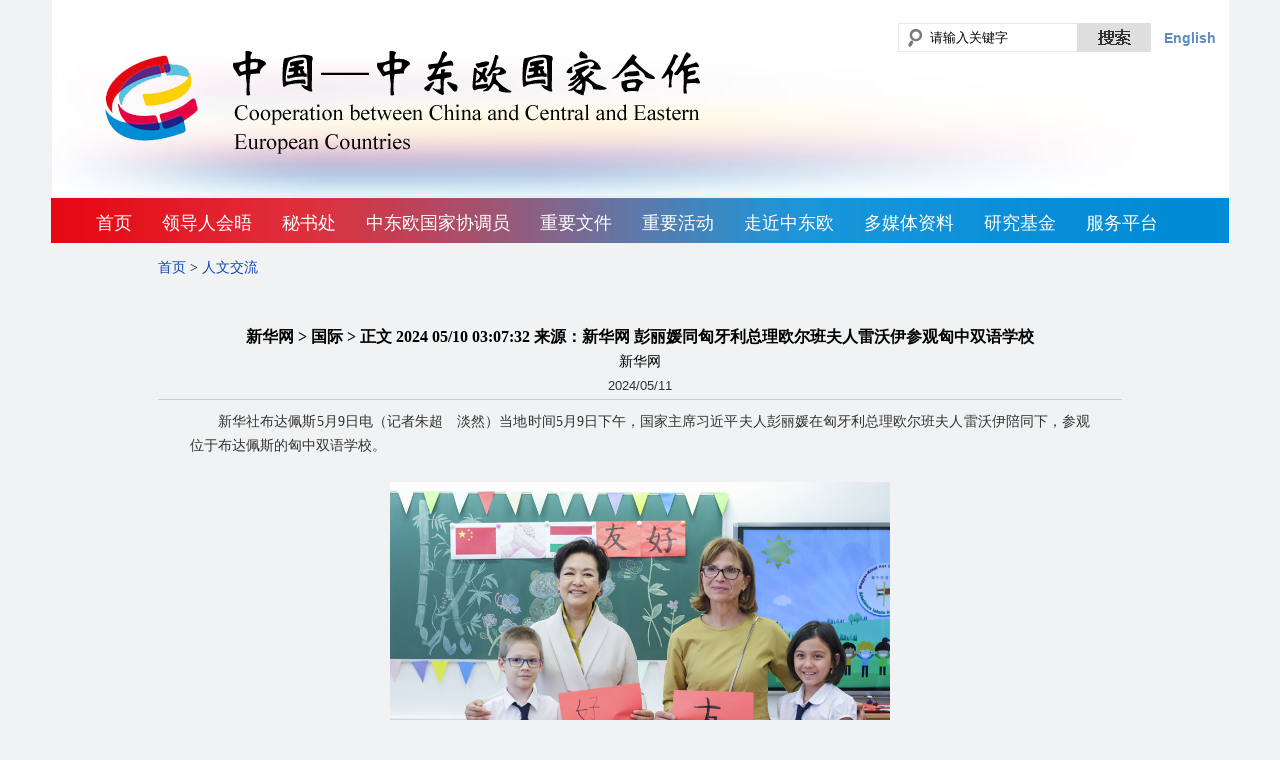

--- FILE ---
content_type: text/html
request_url: http://www.china-ceec.org/rwjl/202405/t20240521_11308883.htm
body_size: 17962
content:
<!DOCTYPE HTML PUBLIC "-//W3C//DTD HTML 4.01 Transitional//EN" "http://www.w3.org/TR/html4/loose.dtd">
<html xmlns="http://www.w3.org/1999/xhtml">
<head>
<meta http-equiv="Content-Type" content="text/html; charset=UTF-8">
<title>新华网 > 国际 > 正文 2024 05/10 03:07:32 来源：新华网 彭丽媛同匈牙利总理欧尔班夫人雷沃伊参观匈中双语学校_中国—中东欧国家合作</title>
<link rel="icon" type="image/x-icon" href="/icon.ico" />
<link href="../../images/css.css" rel="stylesheet" type="text/css" />
<link href="../../images/goodnav.css" rel="stylesheet" />
<script src="../../images/jquery-1.9.1.min.js" type="text/javascript"></script>
<script src="../../images/jquery.litenav.js" type="text/javascript"></script>
</head>
<body>
<div class="cbody">
	<style>
.menu ul>li{padding:11px 15px;line-height:28px;margin:0;}
.menu ul>li:first-child{margin-left:30px;}
.menu ul>li>dl{top:45px;}
.foot{width:1178px;}
</style>
<!-- head start -->
    <script>
			function search_check() {
				var sword =document.getElementById("keys").value.replace(/^\s+|\s+$/g,"");
				if (sword=='请输入关键字' || sword=="") {
					alert('请输入关键字!');
					return false;
				} else {	
					return true;
					}
			}
			</script>
	<div class="head">
		<div class="logo  fl"><a href="../../../chn"><img src="../../images/logo.png" /></a></div>
		<div class="lan fr"><a href="../../../eng">English</a></div>
		<div class="search fr">
        <form action="https://www.fmprc.gov.cn/irs-c-web/search.shtml" method="get" style="margin-bottom:0" onsubmit="return search_check()">
                    <input type="hidden" name="code" value="17e50b821b1" />
			<input type="text" id="keys" name="searchWord" onblur="if(this.value.length == 0){this.value='请输入关键字';}" onfocus="this.value=''" value="请输入关键字" />
			<input type="submit" id="submit" value="&nbsp;" />
		</form>
        </div>
	</div>
	<!-- head end -->
	
	<!-- menu start -->
	<div class="menu">
		<ul>
			<li><a href="../../">首页</a></li>
			<li><a href="../../ldrhw/">领导人会晤</a>
            	<dl>
                	
					<dd><a href="../../ldrhw/2021beijing/">2021年北京峰会</a></dd>
					
					<dd><a href="../../ldrhw/2019dblfnk/">2019杜布罗夫尼克</a></dd>
					
					<dd><a href="../../ldrhw/2018sfy/">2018索非亚</a></dd>
					
					<dd><a href="../../ldrhw/2016lj_1/">2017布达佩斯</a></dd>
					
					<dd><a href="../../ldrhw/2016lj/">2016 里加</a></dd>
					
					<dd><a href="../../ldrhw/2015sz/">2015 苏州</a></dd>
					
					<dd><a href="../../ldrhw/2014bergld/">2014 贝尔格莱德</a></dd>
					
					<dd><a href="../../ldrhw/2013bjlst/">2013 布加勒斯特</a></dd>
					
					<dd><a href="../../ldrhw/2012hs/">2012 华沙</a></dd>
					
				</dl>
            </li>
            <li><a href="../../msc/">秘书处</a>
            	<dl>
                	
					<dd><a href="../../msc/msz/">秘书长</a></dd>
					
					<dd><a href="../../msc/zxmsz/">执行秘书长</a></dd>
					
					<dd><a href="../../msc/fmsz/">副秘书长</a></dd>
					
					<dd><a href="../../msc/tbdb/">特别代表</a></dd>
					
					<dd><a href="../../msc/mszzc/">秘书长致辞</a></dd>
					
					<dd><a href="../../msc/mscjj/">秘书处简介</a></dd>
					
					<dd><a href="../../msc/dsj/">大事记</a></dd>
					
				</dl>
            </li>
            <li><a href="../../zdogjxty/">中东欧国家协调员</a>
            	<dl>
                	
					<dd><a href="../../zdogjxty/tpxw/">图片新闻</a></dd>
					
					<dd><a href="../../zdogjxty/hdxw/">活动新闻</a></dd>
					
					<dd><a href="../../zdogjxty/zdogjxty/">中东欧国家协调员</a></dd>
					
				</dl>
            </li>
            
            <li><a href="../../zywj/">重要文件</a>
            <dl>
                	
					<dd><a href="../../zywj/ldrhhcgwj/">领导人会晤成果文件</a></dd>
					
					<dd><a href="../../zywj/glyhzwj/">各领域合作文件</a></dd>
					
					<dd><a href="../../zywj/bz/">官方标志管理</a></dd>
					
				</dl>
            </li>
            <li><a href="../../zyhd/">重要活动</a>
            <dl>
                	
					<dd><a href="../../zyhd/SYK/">中国—中东欧国家合作动态电子双月刊</a></dd>
					
					<dd><a href="../../zyhd/zyhdyb/">重要活动预报</a></dd>
					
				</dl>
            </li>
            <li><a>走近中东欧</a>
            	<dl>
                	
					<dd><a href="../../zjzdo/tsglm/">中国-中东欧国家图书馆联盟</a></dd>
					
					<dd><a href="../../zjzdo/tpzs/">图片展示</a></dd>
					
					<dd><a href="../../zjzdo/aerbny/">阿尔巴尼亚</a></dd>
					
					<dd><a href="../../zjzdo/bh/">波黑</a></dd>
					
					<dd><a href="../../zjzdo/bjly/">保加利亚</a></dd>
					
					<dd><a href="../../zjzdo/kldy/">克罗地亚</a></dd>
					
					<dd><a href="../../zjzdo/jk/">捷克</a></dd>
					
					<dd><a href="../../zjzdo/xl/">希腊</a></dd>
					
					<dd><a href="../../zjzdo/xyl/">匈牙利</a></dd>
					
					<dd><a href="../../zjzdo/mqd/">北马其顿</a></dd>
					
					<dd><a href="../../zjzdo/hs/">黑山</a></dd>
					
					<dd><a href="../../zjzdo/bl/">波兰</a></dd>
					
					<dd><a href="../../zjzdo/lmny/">罗马尼亚</a></dd>
					
					<dd><a href="../../zjzdo/serwy/">塞尔维亚</a></dd>
					
					<dd><a href="../../zjzdo/slfk/">斯洛伐克</a></dd>
					
					<dd><a href="../../zjzdo/slwny/">斯洛文尼亚</a></dd>
					
				</dl>
            </li>
            <li><a href="../../dmtzl/">多媒体资料</a>
            	<dl>
                	
					<dd><a href="../../dmtzl/tp/">图片</a></dd>
					
					<dd><a href="../../dmtzl/sp/">视频</a></dd>
					
				</dl>
            </li>
            <li><a href="../../yjjj/">研究基金</a>
            	<dl>
                	
					<dd><a href="../../yjjj/jj/">简介</a></dd>
					
					<dd><a href="../../yjjj/2024/">2024年度申请指南</a></dd>
					
					<dd><a href="../../yjjj/2021_121405/">历年申请指南</a></dd>
					
				</dl>
            </li>
            <li><a href="../../fwpt/">服务平台</a>
            	<dl>
                	
					<dd><a href="../../fwpt/jm/">经贸</a></dd>
					
					<dd><a href="../../fwpt/zhxx/">展会信息</a></dd>
					
					<dd><a href="../../fwpt/rw/">人文</a></dd>
					
					<dd><a href="../../fwpt/zdomx/">中东欧名校</a></dd>
					
					<dd><a href="../../fwpt/qt/">其他</a></dd>
					
					<dd><a href="../../fwpt/zlxz/">资料下载</a></dd>
					
					<dd><a href="../../fwpt/hl/">汇率</a></dd>
					
					<dd><a href="../../fwpt/sc/">时差</a></dd>
					
					<dd><a href="../../fwpt/zyhx/">主要航线</a></dd>
					
				</dl>
            </li>
		</ul>
	</div>
	<!-- menu end -->


<script>
	$('.menu ul li').hover(function(){
		$(this).find('dl').show();
	},function(){
		$(this).find('dl').hide();
	});
	
</script>

	<!-- 主体内容 start -->
	<div class="lay">
		<!--main-start--><!-- -->
    <div class="Top_Index_A"><a href="../../" title="首页" class="CurrChnlCls">首页</a>&nbsp;>&nbsp;<a href="../" title="人文交流" class="CurrChnlCls">人文交流</a></div>
  <div style=" clear:both;"></div>
        <div class="News_Body_Text" id="article">
            <div id="News_Body_Title">新华网 > 国际 > 正文 2024 05/10 03:07:32 来源：新华网 彭丽媛同匈牙利总理欧尔班夫人雷沃伊参观匈中双语学校</div>
			<div id="News_Body_subitle"></div>
			<div id="News_Body_source">新华网</div>
            <div id="News_Body_Time">2024/05/11</div>
			<script type="text/javascript">
					var subtitle = document.getElementById("News_Body_subitle");
					var docsource = document.getElementById("News_Body_source");
					var docreltime = document.getElementById("News_Body_Time");
					if(subtitle.innerHTML=="")
						subtitle.style.display="none";
					if(docsource.innerHTML=="")
						docsource.style.display="none";
					if(docreltime.innerHTML=="")
						docreltime.style.display="none";
				</script>
			<div class="News_Body_line"></div>
            <div id="News_Body_Txt_A">
               <div class="view_default TRS_UEDITOR trs_paper_default trs_web"><p><span style="font-family: times new roman;"></span></p><p><span style="font-family: times new roman;">  新华社布达佩斯5月9日电（记者朱超　淡然）当地时间5月9日下午，国家主席习近平夫人彭丽媛在匈牙利总理欧尔班夫人雷沃伊陪同下，参观位于布达佩斯的匈中双语学校。</span></p><p><span style="font-family: times new roman;"><br/></span></p><p style="text-align: center"><span style="color: rgb(0, 0, 128); font-family: times new roman;"><img id="2NoYcphNBY7vRSCZdH" style="display: block; margin-left: auto; margin-right: auto; width: 500px;" src="http://www.news.cn/world/20240510/9db2e36277824b9dbe0c7f36a5a2d9a4/e20LDb5lv0TWdof4.jpeg" data-material-id="202405102889677" data-name="202405102d82ba9f0abc4c6f8e01945e8f8b6921.jpg" picname alt="" /></span></p><p style="font-size: 14px;"><span style="color: rgb(0, 0, 128); font-family: times new roman; font-size: 14px;" data-index="10">  当地时间5月9日下午，国家主席习近平夫人彭丽媛在匈牙利总理欧尔班夫人雷沃伊陪同下，参观位于布达佩斯的匈中双语学校。新华社记者 丁林 摄</span></p><p style="text-align: center; font-size: 14px;"><span style="color: rgb(0, 0, 128); font-family: times new roman; font-size: 14px;" data-index="10"><img id="T2t22AF2d0i45wMwie" style="display: block; margin-left: auto; margin-right: auto; width: 500px;" src="http://www.news.cn/world/20240510/9db2e36277824b9dbe0c7f36a5a2d9a4/myfeJ4Ht6FhgMDxu.jpeg" data-material-id="202405102889988" data-name="202405109f88a6de8498421b86cba2d06c08f1d1.jpg" picname alt="" /></span></p><p style="font-size: 14px;"><span style="color: rgb(0, 0, 128); font-family: times new roman; font-size: 14px;" data-index="10">  当地时间5月9日下午，国家主席习近平夫人彭丽媛在匈牙利总理欧尔班夫人雷沃伊陪同下，参观位于布达佩斯的匈中双语学校。这是彭丽媛抵达时，雷沃伊和学校校长热情迎接，学生们手持中匈两国国旗夹道欢迎。新华社记者 岳月伟 摄</span></p><p><span style="color: rgb(0, 0, 128); font-family: times new roman;"><br/></span></p><p><span style="font-family: times new roman;">  彭丽媛抵达时，雷沃伊和学校校长热情迎接，学生们手持中匈两国国旗夹道欢迎。</span></p><p><span style="font-family: times new roman;"><br/></span></p><p style="text-align: center; font-size: 14px;"><span style="color: rgb(0, 0, 128); font-family: times new roman; font-size: 14px;" data-index="10"><img id="cKcfVdtBboRWMmtanF" style="display: block; margin-left: auto; margin-right: auto; width: 500px;" src="http://www.news.cn/world/20240510/9db2e36277824b9dbe0c7f36a5a2d9a4/gcngdq915a1mdD99.jpeg" data-material-id="202405102956326" data-name="20240510f0463dc994a6476e9f9eb50c059c18b0.jpg" picname alt="" /></span></p><p style="font-size: 14px;"><span style="color: rgb(0, 0, 128); font-family: times new roman; font-size: 14px;" data-index="10">  当地时间5月9日下午，国家主席习近平夫人彭丽媛在匈牙利总理欧尔班夫人雷沃伊陪同下，参观位于布达佩斯的匈中双语学校。这是彭丽媛和雷沃伊在课堂上同学生们亲切交流。新华社记者 丁林 摄</span></p><p style="font-size: 14px;"><span style="color: rgb(0, 0, 128); font-family: times new roman; font-size: 14px;" data-index="10"><br/></span></p><p><span style="font-family: times new roman;">  彭丽媛和雷沃伊饶有兴趣地观摩了中文课堂和剪纸、书法等中国传统文化课堂，同学生们亲切交流。彭丽媛表示，匈中双语学校是中匈友谊的象征，很高兴看到同学们中文讲得非常好。希望同学们努力学习中文和中华文化，有机会去中国访问或留学，为传承促进中匈友谊积极贡献力量。</span></p><p><span style="font-family: times new roman;"><br/></span></p><p style="text-align: center; font-size: 14px;"><span style="color: rgb(0, 0, 128); font-family: times new roman; font-size: 14px;" data-index="10"><img id="swjtCFmEMfNv6AQzcM" style="display: block; margin-left: auto; margin-right: auto; width: 500px;" src="http://www.news.cn/world/20240510/9db2e36277824b9dbe0c7f36a5a2d9a4/2ZTVTPOJCyIGAfPM.jpeg" data-material-id="202405103313671" data-name="202405103469ba83e35046959729643e4aa820ea.jpg" picname alt="" /></span></p><p style="font-size: 14px;"><span style="color: rgb(0, 0, 128); font-family: times new roman; font-size: 14px;" data-index="10">  当地时间5月9日下午，国家主席习近平夫人彭丽媛在匈牙利总理欧尔班夫人雷沃伊陪同下，参观位于布达佩斯的匈中双语学校。这是彭丽媛和雷沃伊同学生们合影留念。新华社记者 丁林 摄</span></p><p style="font-size: 14px;"><span style="color: rgb(0, 0, 128); font-family: times new roman; font-size: 14px;" data-index="10"><br/></span></p><p><span style="font-family: times new roman;">  彭丽媛和雷沃伊共同观看学校20年发展历程视频以及学生们的舞蹈、诗朗诵、合唱等精彩才艺展示，并同学生们合影留念。临行前，彭丽媛向学校赠送了一批介绍中华文化的图书。</span></p><p><span style="font-family: times new roman;">  匈中双语学校成立于2004年，是一所同时使用中文和匈牙利语教学的十二年制全贯通双语公立学校。</span></p><p></p></div>
            </div>
        </div>
		<div id="Appendix_article" style="display:none;">
				<div id="Appendix_name_article">附件：</div>
				<div id="id_AppendixList_article">
				<ul id="id_AppendixList_article_list">
					
				</ul>
			<script type="text/javascript" language="javascript">
				var liname = document.getElementById("id_AppendixList_article_list");
				var appendix_list = document.getElementById("Appendix_article");
      	 		if(liname.innerHTML.indexOf("<")>=0 ){
         			appendix_list.style.display = "block";
         		}
        	</script>
				</div>
		</div>
		
		<div style="clear:both;"></div>
		
		<div id="id_RelNewsList" style="display:none;">
		<div id="relNews_name">相关新闻：</div>
		<ul id="id_RelNewsList_li">
			
			<li><a href="../../zyxw/201610/t20161017_6402583.htm" target="_blank" title="习近平同保加利亚总统普列夫内利耶夫举行会谈">习近平同保加利亚总统普列夫内利耶夫举行会谈</a>&nbsp;&nbsp;<font color="#AFAFAF" style="font-size:12px;">(2014-01-27)</font></li>
			
			<li><a href="../../zyxw/201610/t20161017_6402620.htm" target="_blank" title="李克强与匈牙利总理欧尔班举行会谈">李克强与匈牙利总理欧尔班举行会谈</a>&nbsp;&nbsp;<font color="#AFAFAF" style="font-size:12px;">(2014-02-13)</font></li>
			
			<li><a href="../../zyxw/201610/t20161017_6402627.htm" target="_blank" title="匈牙利总理欢迎中国投资中东欧基础设施建设">匈牙利总理欢迎中国投资中东欧基础设施建设</a>&nbsp;&nbsp;<font color="#AFAFAF" style="font-size:12px;">(2014-02-13)</font></li>
			
			<li><a href="../../zyxw/201610/t20161017_6402634.htm" target="_blank" title="习近平会见匈牙利总理欧尔班">习近平会见匈牙利总理欧尔班</a>&nbsp;&nbsp;<font color="#AFAFAF" style="font-size:12px;">(2014-02-14)</font></li>
			
			<li><a href="../../zyxw/201610/t20161017_6402641.htm" target="_blank" title="张德江会见匈牙利总理欧尔班">张德江会见匈牙利总理欧尔班</a>&nbsp;&nbsp;<font color="#AFAFAF" style="font-size:12px;">(2014-02-14)</font></li>
			
			<li><a href="../../zyxw/201610/t20161017_6402648.htm" target="_blank" title="中华人民共和国政府和匈牙利政府关于在新形势下深化双边合作的联合声明">中华人民共和国政府和匈牙利政府关于在新形势下深化双边合作的联合声明</a>&nbsp;&nbsp;<font color="#AFAFAF" style="font-size:12px;">(2014-02-17)</font></li>
			
			<li><a href="../../zyxw/201610/t20161017_6402682.htm" target="_blank" title="塞尔维亚,克罗地亚媒体关注李克强总理答记者问">塞尔维亚,克罗地亚媒体关注李克强总理答记者问</a>&nbsp;&nbsp;<font color="#AFAFAF" style="font-size:12px;">(2014-03-14)</font></li>
			
			<li><a href="../../zyxw/201610/t20161017_6402906.htm" target="_blank" title="习近平同捷克总统泽曼举行会谈">习近平同捷克总统泽曼举行会谈</a>&nbsp;&nbsp;<font color="#AFAFAF" style="font-size:12px;">(2014-10-29)</font></li>
			
		</ul>
		<script type="text/javascript" language="javascript">
				var relList = document.getElementById("id_RelNewsList_li");
				var relNews = document.getElementById("id_RelNewsList");
                if( relList.innerHTML.indexOf("<")>=0 ){
                    relNews.style.display = "block";
                    }
            </script>
		</div>
		<!-- 内容页 start -->
	
	</div><div class="cl"></div>
	<!-- 主体内容 end -->
	
</div>

<!-- foot start -->
<style>
.foot{line-height:30px;padding-top:20px;}
.foot a{color:#fff;}
</style>
<!-- foot start -->
<div class="foot">
	<font face="Arial">Copyright 2013</font> 中国—中东欧国家合作秘书处 <font face="Arial">All Rights Reserved</font>   京<font face="Arial">ICP</font>备<font face="Arial">06038296</font>号 京公网安备<font face="Arial">110105002097</font>   <br>
<font face="Arial">联系我们&emsp; 地址：北京市朝阳区朝阳门南大街2号，邮政编码：100701&emsp; 邮箱：<a href="mailto:china_ceec@mfa.gov.cn">china_ceec@mfa.gov.cn</a>&emsp; 传真：86-10-65962554</font>
</div>
<!-- footer end -->

<script id="_trs_ta_js" src="//ta.trs.cn/c/js/ta.js?mpid=5275" async="async" defer="defer"></script>

</body>
</html>